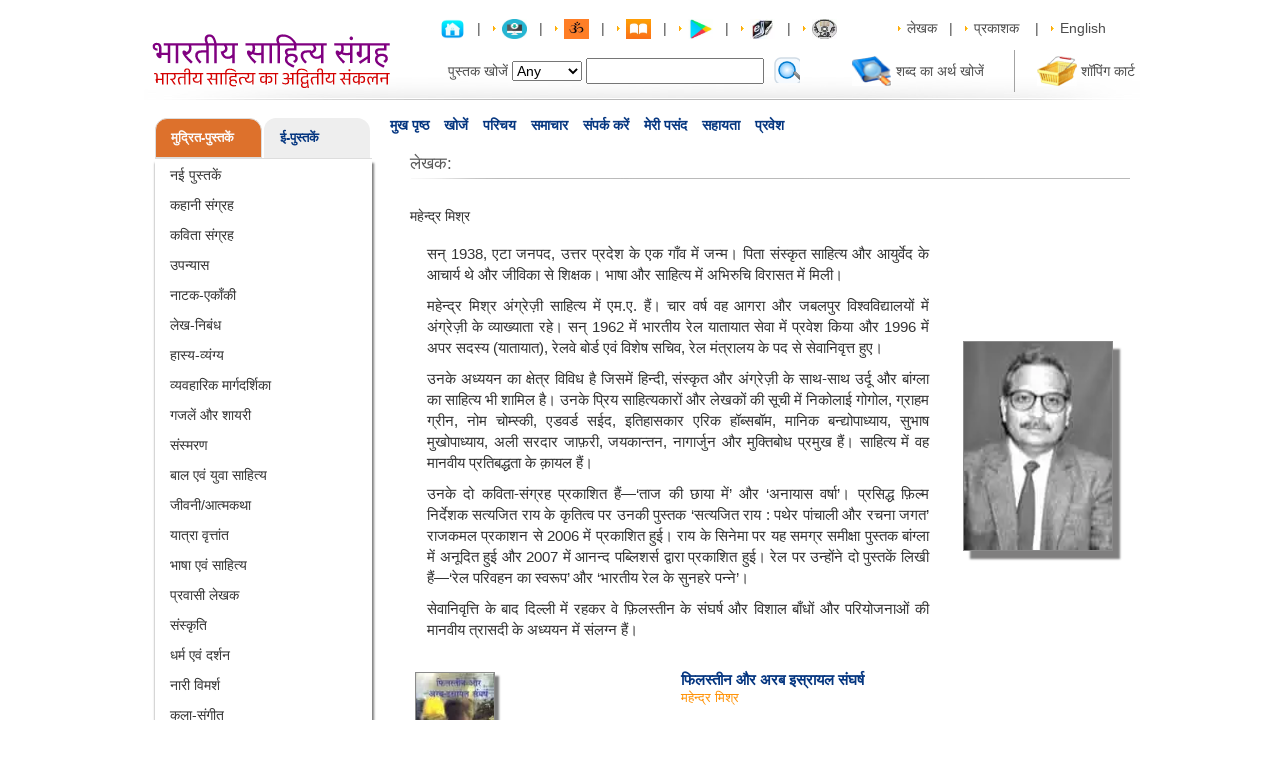

--- FILE ---
content_type: text/html; charset=UTF-8
request_url: https://prayog.pustak.org/index.php/books/authorbooks/Mahendra%20Mishra
body_size: 12841
content:
<!DOCTYPE html>
<head>
<meta name="viewport" content="width=device-width, initial-scale=1.0">
<title>Mahendra Mishra/महेन्द्र मिश्र</title>
<meta property="og:title" content="Mahendra Mishra/महेन्द्र मिश्र">
<meta property="og:url" content="https://prayog.pustak.org/">
<meta property="og:image" content="https://prayog.pustak.org/images/logo1.jpg">
<meta property="og:description" content="">
<meta http-equiv="Content-Type" content="text/html; charset=utf-8" />
<meta name="description" content=",Book Author Name&nbsp;Mahendra Mishra," />
<meta name="keywords" content=",Mahendra Mishra" />
<meta name="robots" content="all" />
<meta name="rating" content="general" />
<meta name="language" content="" />
<meta name="copyright" content="Copyright (c) 2026 Isha Technohub Pvt. Ltd." />
<link href="https://prayog.pustak.org/themes/frontend/css/style-min.css" rel="stylesheet" type="text/css">
<link href="https://prayog.pustak.org/themes/frontend/css/bootstrap.min.css" rel="stylesheet" type="text/css">
<!--<link rel="stylesheet" href="https://cdnjs.cloudflare.com/ajax/libs/lightbox2/2.11.4/css/lightbox.min.css" integrity="sha512-ZKX+BvQihRJPA8CROKBhDNvoc2aDMOdAlcm7TUQY+35XYtrd3yh95QOOhsPDQY9QnKE0Wqag9y38OIgEvb88cA==" crossorigin="anonymous" referrerpolicy="no-referrer" />-->
<link href="https://prayog.pustak.org/themes/frontend/css/tabs-min.css" rel="stylesheet" type="text/css">
<link href="" rel="stylesheet" type="text/css">
<!-- <link href="https://prayog.pustak.org/themes/frontend/css/rev_tabs/tabs.csscss/rev_tabs/tabs.css" rel="stylesheet" type="text/css">-->

<!--Light Box -->
<!--   -->
<script src="https://code.jquery.com/jquery-2.2.4.min.js" integrity="sha256-BbhdlvQf/xTY9gja0Dq3HiwQF8LaCRTXxZKRutelT44=" crossorigin="anonymous"></script>
<!--<script src="https://cdnjs.cloudflare.com/ajax/libs/lightbox2/2.11.4/js/lightbox.min.js" integrity="sha512-Ixzuzfxv1EqafeQlTCufWfaC6ful6WFqIz4G+dWvK0beHw0NVJwvCKSgafpy5gwNqKmgUfIBraVwkKI+Cz0SEQ==" crossorigin="anonymous" referrerpolicy="no-referrer"></script>-->
<script type="text/javascript" src="https://prayog.pustak.org/themes/frontend/js/pustak-min.js"></script> 
<script type="text/javascript" src="https://prayog.pustak.org/themes/frontend/js/tabcontent-min.js"></script> 	
<script src="https://prayog.pustak.org/themes/frontend/js/bootstrap.min.js" type="text/javascript"></script>

<!--<script type="text/javascript" src="https://prayog.pustak.org/themes/frontend/js/common_rev_tabs/tabcontent.js"></script> -->
<script src="https://prayog.pustak.org/themes/frontend/jscripts/tiny_mce/tiny_mce.js" type="text/javascript"></script> 
<script src="https://prayog.pustak.org/themes/frontend/js/editor.js" type="text/javascript"></script>
<script async src="https://fundingchoicesmessages.google.com/i/pub-1133098015128845?ers=1" nonce="kSnJdlRV3piV45nBizLIzQ"></script><script nonce="kSnJdlRV3piV45nBizLIzQ">(function() {function signalGooglefcPresent() {if (!window.frames['googlefcPresent']) {if (document.body) {const iframe = document.createElement('iframe'); iframe.style = 'width: 0; height: 0; border: none; z-index: -1000; left: -1000px; top: -1000px;'; iframe.style.display = 'none'; iframe.name = 'googlefcPresent'; document.body.appendChild(iframe);} else {setTimeout(signalGooglefcPresent, 0);}}}signalGooglefcPresent();})();</script> 
</head>
<body>
<!-- Global site tag (gtag.js) - Google Analytics -->
<script async src="https://www.googletagmanager.com/gtag/js?id=UA-4385101-8"></script>
<script>
  window.dataLayer = window.dataLayer || [];
  function gtag(){dataLayer.push(arguments);}
  gtag('js', new Date());

  gtag('config', 'UA-4385101-8');
</script>

<div id="page_wrapper">

<!-- Page Header Start -->

  <div id="page_header">
     <div id="logo"><a href="https://prayog.pustak.org/"><img src="https://prayog.pustak.org/images/logo18.svg" alt="" width="242" height="64"  border="0" /></a></div>
     <div id="page_header_right">
	 <div id="toplink" style="text-align:left">
		 <a href="#"><a href="http://prayog.pustak.org/"><img src="https://prayog.pustak.org/images/home.webp" alt="" border="0" class="set-books" title="Hindi Books,Authors,Poets,Writers,Philosophers हिन्दी पुस्तकें- Largest online collection"></a> </a>
		 &nbsp; | &nbsp;  <img src="https://prayog.pustak.org/images/arrow.gif" alt="" border="0" /> 
		 <a href="#"><a href="http://tit.pustak.org/"><img src="https://prayog.pustak.org/images/itbooks.webp" alt="" border="0" class="set-books" title="Information Technology in Hindi at Pustak.org"></a> </a>
		 &nbsp; | &nbsp;  <img src="https://prayog.pustak.org/images/arrow.gif" alt="" border="0" /> 
		 <a href="#"><a href="http://tadhyatm.pustak.org/"><img src="https://prayog.pustak.org/images/om.webp" alt="" border="0" class="set-books" title="Adhyatm at Pustak.org"></a> </a>
		 &nbsp; | &nbsp; 
		<img src="https://prayog.pustak.org/images/arrow.gif" alt="" border="0" /> 
		 <a href="#"><a href="http://prayog.pustak.org/index.php/cms/index/5"><img src="https://prayog.pustak.org/images/ibook.jpg" alt="" border="0" class="set-books" title="Hindi Books by Pustak.org on ITunes"></a> </a>
		 &nbsp; | &nbsp; <img src="https://prayog.pustak.org/images/arrow.gif" alt="" border="0" /> 
		 <a href="#"><a href="http://prayog.pustak.org/index.php/cms/index/1"><img src="https://prayog.pustak.org/images/google_play1.webp" alt="" border="0" class="set-books" title="Hindi Books by Pustak.org at Google Play"></a> </a>
		 &nbsp; | &nbsp;
		 <img src="https://prayog.pustak.org/images/arrow.gif" alt="" border="0" /> 
		 <a href="#"><a href="http://tit.pustak.org/"><img src="https://prayog.pustak.org/images/ebook_logo_1.webp" alt="" border="0" class="set-books" title="IT-books"></a> </a>
		 &nbsp; | &nbsp; 
		 <img src="https://prayog.pustak.org/images/arrow.gif" alt="" border="0" />
		 <a href="#"><a href="https://prayog.pustak.org/index.php/books/categorybooks/Audio Books/22"><img src="https://prayog.pustak.org/images/Audio_Book_Logo.webp" alt="" border="0" class="set-books" title="Audio Books"></a> </a>  
		 <img src="https://prayog.pustak.org/images/spacer.gif"  border="0" height="5" width="53" /> 
		 <img src="https://prayog.pustak.org/images/arrow.gif" alt="" border="0" /> 
		 <a href="#"><a href="https://prayog.pustak.org/index.php/books/authorlist/">लेखक</a></a> 
		 &nbsp; | &nbsp; 
		 <img src="https://prayog.pustak.org/images/arrow.gif" alt="" border="0" />
		 <a href="#"><a href="https://prayog.pustak.org/index.php/books/publisherlist/">प्रकाशक</a></a>  
		
		 <img src="" alt="" border="0" /> 
		   
		 &nbsp; | &nbsp; 
		 <img src="https://prayog.pustak.org/images/arrow.gif" alt="" border="0" /> 
		 <a href="https://prayog.pustak.org/index.php/books/index/eng">English</a>		  	 </div>
	 <div id="headertop">
	 <form action="https://prayog.pustak.org/index.php/books/searchbooks" id="top_search_form" method="post" accept-charset="utf-8">
		<table border="0" cellspacing="0" cellpadding="2">
		  <tr>
			<td>पुस्तक खोजें</td>
			<td ><select name="field" class="SearchBy"  >
              <option value="Any">Any</option>
						  <option value="title">Title</option>
						  <option value="author">Author</option>
				  <option value="Book Id">Book Id</option>
						</select>
			</td>
			 <td><input type="text" name="searchtext" value="" id="AutoSearchText" class="autocomplet" onKeyup="Removeclass()"  />
					<input type="hidden" name="per_page" id="pagecount">
			</td>
			<td>
				<select name="price"style="display:none;">
					<option value="Any">Any</option>&#8377;
								  <option value="<30">&lt;&#8377;30</option>
								  <option value="30-50">&#8377;30 - &#8377;50</option>
								  <option value=">50">&gt;&#8377;50
					</option>
				</select>
			</td>
            <td style="display:none;">पुस्तक क्रमांक से खोजें</td>
            <td style="display:none;"><input type="hidden" name="searchid" id="searchid" value=""></td>
			
			<td style="padding-right:50px;padding-top:3px;">
				<a href="#"><input type="image" name="submit" value="" src="https://prayog.pustak.org/images/search.svg" onClick="return checkSearchValue()"  />
</a>
			</td><!--<td><input type="text" name="textfield" class="search" /></td>-->
			<td><a href="#"><!--<img src="https://prayog.pustak.org/themes/frontend/images/img.gif" alt="" width="33" height="29" border="0" />--><a href="https://prayog.pustak.org/index.php/dictionary/index/"><img src="https://prayog.pustak.org/images/img.gif" alt="" width="40" height="30" border="0" /></a></a></td>
			<td><a href="#"><!--Hindi<br/>
		    Dictionary--><a href="https://prayog.pustak.org/index.php/dictionary/index/">शब्द का अर्थ खोजें</a></a></td>
			<td>&nbsp;</td>
			<td><img src="https://prayog.pustak.org/images/line.gif" alt="" width="37" height="42" border="0" /></td>
			<td><a href="https://prayog.pustak.org/index.php/cart/index/"><img src="https://prayog.pustak.org/images/img1.gif" alt="" width="40" height="30" border="0" /></a></td>
			<td><a href="https://prayog.pustak.org/index.php/cart/index/">शॉपिंग कार्ट</a></td>
		  </tr>
		 </table>
		 </form>	 </div>
	</div>
  </div>
<!-- Page Header End -->
 <div id="menu_bar">
    <div id="navcontainer">
      <ul id="navlist">
       <li><span class="current"><a href="https://prayog.pustak.org/index.php/books/index">मुख पृष्ठ</a></span></li>
       <li><span class="current"><a href="https://prayog.pustak.org/index.php/books/search">खोजें</a></span></li>
	   <li><span class="current"><a href="https://prayog.pustak.org/index.php/cms/introduction">परिचय</a></span></li>
       <li><span class="current"><a href="https://prayog.pustak.org/index.php/newslet_subs/index">समाचार</a></span></li>
<!--       <li><span class="current"><a href="https://prayog.pustak.org/index.php/subscription_plan/index">वाचनालय</a></span></li>-->
       <li><span class="current"><a href="https://prayog.pustak.org/index.php/cms/contactus">संपर्क करें</a></span></li>
	   <li><span class="current"><a href="https://prayog.pustak.org/index.php/wishlist/index">मेरी पसंद</a></span></li>
	   <li><span class="current"><a href="https://prayog.pustak.org/index.php/books/help">सहायता</a></span></li>
	   	   <li><span class="current"><a href="https://prayog.pustak.org/index.php/login/index">प्रवेश</a></span></li>
		
		      </ul>
    </div>
  </div>
  <script>
$(document).ready(function(){
	$('#AutoSearchText').autocomplete
	({ 
		source: function( request, response )
		{
			$.ajax
			({
				type : "GET", 
				url : 'https://prayog.pustak.org/index.php/books/autocomplet',
				dataType: "json",
				data:
					{
					   name_startsWith: request.term,
					   type: 'search'
					},
				success: function( data )
				{
					//console.log(data);
					response( $.map( data, function(item) 
					{
						return{
							label:item.label,
							id : item.Id,
						}
					}));
				},
			});
		},
		select: function( event, ui ) {
			$("#searchid").val( ui.item.id);
			//alert(ui.item.id);
		},
		autoFocus: true,
		minLength: 2      	
	});
});
function checkSearchValue(){
	var searchValue = $('#AutoSearchText').val();
	if(searchValue == ''){
		$('#AutoSearchText').addClass('BroderRed');
		return false;
	}else{
		return true;
	}
	
}
function Removeclass(){
	$('#AutoSearchText').removeClass('BroderRed');
}
</script>
<div id="singlecolumn">
<div id="content_wrapper">
<!-- Page Left Side Start -->
    <div id="left_side" style="border:0px solid red;">
      	  <div class="">
		<div class="">
			<div class="sidebar3">
				 <div class="sidebar4">
					 <ul class="nav nav-tabs sidebarTitleUl"> 
												<li class=" sidebarcateg active" style="width:50%"><a class="sidebarA" href="https://prayog.pustak.org/" >मुद्रित-पुस्तकें</a></li>
												<li class="sidebarcateg  " style="width:50%"><a class="sidebarA" href="https://ebooks.pustak.org/">ई-पुस्तकें</a></li>
											 </ul>
				 </div>
				 <div class="tab-content content sidebar5">
					<div id="bookSubject" class="tab-pane active sidebar6">
						 <ul class="linklist">
															<li>
																	<a href="https://prayog.pustak.org/books/categorybooks/New Books/1"> नई पुस्तकें</a>
																</li>
															<li>
																	<a href="https://prayog.pustak.org/books/categorybooks/Stories/2"> कहानी संग्रह</a>
																</li>
															<li>
																	<a href="https://prayog.pustak.org/books/categorybooks/Poetry/3"> कविता संग्रह</a>
																</li>
															<li>
																	<a href="https://prayog.pustak.org/books/categorybooks/Novels/4"> उपन्यास</a>
																</li>
															<li>
																	<a href="https://prayog.pustak.org/books/categorybooks/Plays/5"> नाटक-एकाँकी</a>
																</li>
															<li>
																	<a href="https://prayog.pustak.org/books/categorybooks/Essays/6"> लेख-निबंध</a>
																</li>
															<li>
																	<a href="https://prayog.pustak.org/books/categorybooks/Humor-Satire/7"> हास्य-व्यंग्य</a>
																</li>
															<li>
																	<a href="https://prayog.pustak.org/books/categorybooks/Self Help/8"> व्यवहारिक मार्गदर्शिका</a>
																</li>
															<li>
																	<a href="https://prayog.pustak.org/books/categorybooks/Urdu Poetry/9"> गजलें और शायरी</a>
																</li>
															<li>
																	<a href="https://prayog.pustak.org/books/categorybooks/Memoirs/10"> संस्मरण</a>
																</li>
															<li>
																	<a href="https://prayog.pustak.org/books/categorybooks/Juniors-Children/11"> बाल एवं युवा साहित्य</a>
																</li>
															<li>
																	<a href="https://prayog.pustak.org/books/categorybooks/Biography/12"> जीवनी/आत्मकथा</a>
																</li>
															<li>
																	<a href="https://prayog.pustak.org/books/categorybooks/Travelogue/13"> यात्रा वृत्तांत</a>
																</li>
															<li>
																	<a href="https://prayog.pustak.org/books/categorybooks/Language - Literary/14"> भाषा एवं साहित्य</a>
																</li>
															<li>
																	<a href="https://prayog.pustak.org/books/categorybooks/Non Resident Authors/15"> प्रवासी लेखक</a>
																</li>
															<li>
																	<a href="https://prayog.pustak.org/books/categorybooks/Culture/16"> संस्कृति</a>
																</li>
															<li>
																	<a href="https://prayog.pustak.org/books/categorybooks/Religion - Philosophy/17"> धर्म एवं दर्शन</a>
																</li>
															<li>
																	<a href="https://prayog.pustak.org/books/categorybooks/Feminism/18"> नारी विमर्श </a>
																</li>
															<li>
																	<a href="https://prayog.pustak.org/books/categorybooks/Art and Music/19"> कला-संगीत</a>
																</li>
															<li>
																	<a href="https://prayog.pustak.org/books/categorybooks/Health - Medicine/20"> स्वास्थ्य-चिकित्सा</a>
																</li>
															<li>
																	<a href="https://prayog.pustak.org/books/categorybooks/Yog/21"> योग</a>
																</li>
															<li>
																	<a href="https://prayog.pustak.org/books/categorybooks/Audio Books/22"> ऑडियो  सी.डी. एवं डी. वी. डी.  </a>
																</li>
															<li>
																	<a href="https://prayog.pustak.org/books/categorybooks/History and Politics/23"> इतिहास और राजनीति</a>
																</li>
															<li>
																	<a href="https://prayog.pustak.org/books/categorybooks/Food and Cookery/24"> खाना खजाना</a>
																</li>
															<li>
																	<a href="https://prayog.pustak.org/books/categorybooks/Encylopedia/25"> कोश-संग्रह</a>
																</li>
															<li>
																	<a href="https://prayog.pustak.org/books/categorybooks/Finance and Commerce/26"> अर्थशास्त्र</a>
																</li>
															<li>
																	<a href="https://prayog.pustak.org/books/categorybooks/Vastu and Astrology/27"> वास्तु एवं ज्योतिष</a>
																</li>
															<li>
																	<a href="https://prayog.pustak.org/books/categorybooks/Cinema and Entertainment/28"> सिनेमा एवं मनोरंजन</a>
																</li>
															<li>
																	<a href="https://prayog.pustak.org/books/categorybooks/Collection/30"> संकलन</a>
																</li>
															<li>
																	<a href="https://prayog.pustak.org/books/categorybooks/Miscellaneous/31"> विविध</a>
																</li>
															<li>
																	<a href="https://prayog.pustak.org/books/categorybooks/Environment/32"> पर्यावरण एवं विज्ञान</a>
																</li>
															<li>
																	<a href="https://prayog.pustak.org/books/categorybooks/News and Reporting/33"> पत्र एवं पत्रकारिता</a>
																</li>
															<li>
																	<a href="https://prayog.pustak.org/books/categorybooks/Other Language Books/35"> अन्य भाषा</a>
																</li>
															<li>
																	<a href="https://prayog.pustak.org/books/categorybooks/Criticism/36"> आलोचना</a>
																</li>
															<li>
																	<a href="https://prayog.pustak.org/books/categorybooks/Jain Literature/37"> जैन साहित्य</a>
																</li>
															<li>
																	<a href="https://prayog.pustak.org/books/categorybooks/Creativity/38"> संचयन</a>
																</li>
															<li>
																	<a href="https://prayog.pustak.org/books/categorybooks/Social Discussions/39"> सामाजिक विमर्श</a>
																</li>
															<li>
																	<a href="https://prayog.pustak.org/books/categorybooks/Dalit Literature/40"> दलित साहित्य/विमर्श</a>
																</li>
															<li>
																	<a href="https://prayog.pustak.org/books/categorybooks/Magazines/41"> पत्रिकाएँ</a>
																</li>
															<li>
																	<a href="https://prayog.pustak.org/books/categorybooks/Management/42"> प्रबंधन</a>
																</li>
															<li>
																	<a href="https://prayog.pustak.org/books/categorybooks/Freedom Fight/43"> स्वतंत्रता संग्राम</a>
																</li>
															<li>
																	<a href="https://prayog.pustak.org/books/categorybooks/Law/44"> विधि/कानून</a>
																</li>
															<li>
																	<a href="https://prayog.pustak.org/books/categorybooks/Psychology/45"> मनोविज्ञान</a>
																</li>
															<li>
																	<a href="https://prayog.pustak.org/books/categorybooks/Romance-Pleasure/46"> श्रंगार-विलास</a>
																</li>
															<li>
																	<a href="https://prayog.pustak.org/books/categorybooks/Special/351"> विशेष</a>
																</li>
													</ul>
					</div>
					<div id="Ebook" class="tab-pane  sidebar6">
						<ul class="linklist">
															<li>
																	<a href="https://ebooks.pustak.org/books/categorybooks/New Books/1"> नई पुस्तकें</a>
																</li>
															<li>
																	<a href="https://ebooks.pustak.org/books/categorybooks/Stories/2"> कहानी संग्रह</a>
																</li>
															<li>
																	<a href="https://ebooks.pustak.org/books/categorybooks/Poetry/3"> कविता संग्रह</a>
																</li>
															<li>
																	<a href="https://ebooks.pustak.org/books/categorybooks/Novels/4"> उपन्यास</a>
																</li>
															<li>
																	<a href="https://ebooks.pustak.org/books/categorybooks/Plays/5"> नाटक-एकाँकी</a>
																</li>
															<li>
																	<a href="https://ebooks.pustak.org/books/categorybooks/Self Help/8"> व्यवहारिक मार्गदर्शिका</a>
																</li>
															<li>
																	<a href="https://ebooks.pustak.org/books/categorybooks/Urdu Poetry/9"> गजलें और शायरी</a>
																</li>
															<li>
																	<a href="https://ebooks.pustak.org/books/categorybooks/Juniors-Children/11"> बाल एवं युवा साहित्य</a>
																</li>
															<li>
																	<a href="https://ebooks.pustak.org/books/categorybooks/Biography/12"> जीवनी/आत्मकथा</a>
																</li>
															<li>
																	<a href="https://ebooks.pustak.org/books/categorybooks/Language - Literary/14"> भाषा एवं साहित्य</a>
																</li>
															<li>
																	<a href="https://ebooks.pustak.org/books/categorybooks/Religion - Philosophy/17"> धर्म एवं दर्शन</a>
																</li>
															<li>
																	<a href="https://ebooks.pustak.org/books/categorybooks/Health - Medicine/20"> स्वास्थ्य-चिकित्सा</a>
																</li>
															<li>
																	<a href="https://ebooks.pustak.org/books/categorybooks/History and Politics/23"> इतिहास और राजनीति</a>
																</li>
															<li>
																	<a href="https://ebooks.pustak.org/books/categorybooks/Cinema and Entertainment/28"> सिनेमा एवं मनोरंजन</a>
																</li>
															<li>
																	<a href="https://ebooks.pustak.org/books/categorybooks/Miscellaneous/31"> विविध</a>
																</li>
															<li>
																	<a href="https://ebooks.pustak.org/books/categorybooks/Environment/32"> पर्यावरण एवं विज्ञान</a>
																</li>
															<li>
																	<a href="https://ebooks.pustak.org/books/categorybooks/News and Reporting/33"> पत्र एवं पत्रकारिता</a>
																</li>
															<li>
																	<a href="https://ebooks.pustak.org/books/categorybooks/Criticism/36"> आलोचना</a>
																</li>
															<li>
																	<a href="https://ebooks.pustak.org/books/categorybooks/Romance-Pleasure/46"> श्रंगार-विलास</a>
																</li>
															<li>
																	<a href="https://ebooks.pustak.org/books/categorybooks/Feminism/404"> नारी विमर्श</a>
																</li>
															<li>
																	<a href="https://ebooks.pustak.org/books/categorybooks/All Time Favorite/408"> सदाबहार</a>
																</li>
															<li>
																	<a href="https://ebooks.pustak.org/books/categorybooks/Enchanting Stories/1104"> मनोरंजक कथाएँ</a>
																</li>
															<li>
																	<a href="https://ebooks.pustak.org/books/categorybooks/Acharya Shriram Sharma/1709">  आचार्य श्रीराम शर्मा</a>
																</li>
															<li>
																	<a href="https://ebooks.pustak.org/books/categorybooks/Gitapress Gorakhpur/1711"> गीता प्रेस, गोरखपुर</a>
																</li>
															<li>
																	<a href="https://ebooks.pustak.org/books/categorybooks/Acharya Shriram Kinkar/1712"> आचार्य श्रीराम किंकर जी</a>
																</li>
													</ul>
					</div>
					<div id="Lbook" class="tab-pane  sidebar6">
						<ul class="linklist">
															<li>
																	<a href="https://library.pustak.org/books/categorybooks/New Books/1"> नई पुस्तकें</a>
																</li>
															<li>
																	<a href="https://library.pustak.org/books/categorybooks/Stories/2"> कहानी संग्रह</a>
																</li>
															<li>
																	<a href="https://library.pustak.org/books/categorybooks/Poetry/3"> कविता संग्रह</a>
																</li>
															<li>
																	<a href="https://library.pustak.org/books/categorybooks/Novels/4"> उपन्यास</a>
																</li>
															<li>
																	<a href="https://library.pustak.org/books/categorybooks/Plays/5"> नाटक-एकाँकी</a>
																</li>
															<li>
																	<a href="https://library.pustak.org/books/categorybooks/Juniors-Children/11"> बाल एवं युवा साहित्य</a>
																</li>
															<li>
																	<a href="https://library.pustak.org/books/categorybooks/Biography/12"> जीवनी/आत्मकथा</a>
																</li>
															<li>
																	<a href="https://library.pustak.org/books/categorybooks/Language - Literary/14"> भाषा एवं साहित्य</a>
																</li>
															<li>
																	<a href="https://library.pustak.org/books/categorybooks/Religion - Philosophy/17"> धर्म एवं दर्शन</a>
																</li>
															<li>
																	<a href="https://library.pustak.org/books/categorybooks/Health - Medicine/20"> स्वास्थ्य-चिकित्सा</a>
																</li>
															<li>
																	<a href="https://library.pustak.org/books/categorybooks/History and Politics/23"> इतिहास और राजनीति</a>
																</li>
															<li>
																	<a href="https://library.pustak.org/books/categorybooks/Miscellaneous/31"> विविध</a>
																</li>
															<li>
																	<a href="https://library.pustak.org/books/categorybooks/News and Reporting/33"> पत्र एवं पत्रकारिता</a>
																</li>
															<li>
																	<a href="https://library.pustak.org/books/categorybooks/Criticism/36"> आलोचना</a>
																</li>
															<li>
																	<a href="https://library.pustak.org/books/categorybooks/All Time Favorite/408"> सदाबहार</a>
																</li>
															<li>
																	<a href="https://library.pustak.org/books/categorybooks/Enchanting Stories/1104"> मनोरंजक कथाएँ</a>
																</li>
															<li>
																	<a href="https://library.pustak.org/books/categorybooks/Acharya Shriram Sharma/1709">  आचार्य श्रीराम शर्मा</a>
																</li>
															<li>
																	<a href="https://library.pustak.org/books/categorybooks/Acharya Shriram Kinkar/1712"> आचार्य श्रीराम किंकर जी</a>
																</li>
													</ul>
					</div>
				 </div>
			</div>
		</div>	
      </div>
	  <!-- COG IT 16/09/2013 -->
	  	  <!-- COG IT 16/09/2013 -->
<!-- COG IT 13/09/2013 -->
	<div class="cboxm">
	   <div class="cboxt">
	    <div class="cboxb">
	 <div class="categ">लोगों की राय</div>
	 <marquee behavior="scroll" direction="up" scrollamount="3" onMouseOver="this.stop();" onMouseOut="this.start();" style="max-height:260px;">
	  <ul class="linklist rews">
	  	    <li>
	 <span class="otext">
	 श्रेष्ठ वैदिक कथाएं		</span><br />
	  	 <br />
	Ashutosh Verma	 </li>
			    <li>
	 <span class="otext">
	 प्रारम्भिक सर्वेक्षण भाग-1		</span><br />
	  	 <br />
	Mithun  Kumar	 </li>
			    <li>
	 <span class="otext">
	 प्राचीन भारतीय सिक्के		</span><br />
	  	 <br />
	Minhaz Ameen	 </li>
			    <li>
	 <span class="otext">
	 गांधी की कहानी		</span><br />
	  	 <br />
	Jitendra Yadav	 </li>
			    <li>
	 <span class="otext">
	 परमशान्ति का मार्ग - भाग 1		</span><br />
	  k1z7x8	 <br />
	GRLpGpAG GRLpGpAG	 </li>
			    <li>
	 <span class="otext">
	 चाणक्य और चन्द्रगुप्त		</span><br />
	  आदरणीय महोदय 
           वंदे मातरम्।
मुझे हरिनारायण आप्टे जी की, चाणक्य और चंद्रगुप्त पुस्तक चाहिए।आप बताइए कि यह कहा और कैसे मिल सकती है।
	 <br />
	Jayantilal Patidar	 </li>
			    <li>
	 <span class="otext">
	 देवकांता संतति भाग 7		</span><br />
	  Nhi h online	 <br />
	Amit tamrakat	 </li>
			    <li>
	 <span class="otext">
	 सरल विवाह संस्कार पद्धति		</span><br />
	  यह किताब मै खरीदना जाता हूँ	 <br />
	Kisan  Gayke	 </li>
			    <li>
	 <span class="otext">
	 चमत्कारी जड़ी बूटियाँ		</span><br />
	  	 <br />
	Dharmendra Kumar Gupta	 </li>
			    <li>
	 <span class="otext">
	 चौकड़िया सागर		</span><br />
	  	 <br />
	Dalchand Bunkar	 </li>
			    <li>
	 <span class="otext">
	 रूक गई धरती		</span><br />
	  	 <br />
	DEEPAK CHAUHAN	 </li>
			    <li>
	 <span class="otext">
	 रत्न कैसे बदलता है आपका भाग्य		</span><br />
	  	 <br />
	Ganesh  Choudhary 	 </li>
			    <li>
	 <span class="otext">
	 वात्स्यायन का कामसूत्र		</span><br />
	  	 <br />
	Abhay kumar bajpai B ABHAY 	 </li>
			    <li>
	 <span class="otext">
	 कामसूत्रम भाग 1		</span><br />
	  	 <br />
	Abhay kumar bajpai B ABHAY 	 </li>
			    <li>
	 <span class="otext">
	 देवकांता संतति भाग 7		</span><br />
	  	 <br />
	Bhatat Kankhara	 </li>
			    <li>
	 <span class="otext">
	 देवकांता संतति भाग 7		</span><br />
	  	 <br />
	Bhatat Kankhara	 </li>
			    <li>
	 <span class="otext">
	 देवकांता संतति भाग 7		</span><br />
	  Dev kantt santii8	 <br />
	Bhatat Kankhara	 </li>
			    <li>
	 <span class="otext">
	 देवकांता संतति भाग 7		</span><br />
	  Dec kantt santii 8	 <br />
	Bhatat Kankhara	 </li>
			    <li>
	 <span class="otext">
	 देवकांता संतति भाग 5		</span><br />
	  Dec kantt santii6	 <br />
	Bhatat Kankhara	 </li>
			    <li>
	 <span class="otext">
	 श्रीमद् भागवत कथा तर्ज राधेश्याम कथावाचक बरेली		</span><br />
	  	 <br />
	Nitesh sastri Nitesh	 </li>
			    <li>
	 <span class="otext">
	 श्रीमद् भागवत कथा तर्ज राधेश्याम कथावाचक बरेली		</span><br />
	  	 <br />
	Nitesh sastri Nitesh	 </li>
			    <li>
	 <span class="otext">
	 श्रीमद् भागवत कथा तर्ज राधेश्याम कथावाचक बरेली		</span><br />
	  	 <br />
	Nitesh sastri Nitesh	 </li>
			    <li>
	 <span class="otext">
	 श्रीमद् भागवत कथा तर्ज राधेश्याम कथावाचक बरेली		</span><br />
	  Mandra suman Bisalpur Pilibhit	 <br />
	Nitesh sastri Nitesh	 </li>
			    <li>
	 <span class="otext">
	 श्रीमद् भागवत कथा तर्ज राधेश्याम कथावाचक बरेली		</span><br />
	  	 <br />
	Nitesh sastri Nitesh	 </li>
			    <li>
	 <span class="otext">
	 यूरोपा (अंग्रेजी)		</span><br />
	  	 <br />
	Maneesh Tiwari	 </li>
			    <li>
	 <span class="otext">
	 ... और मेघ बरसते रहे		</span><br />
	  This is awesome to read by everyone.	 <br />
	Amit  Tripathi	 </li>
			    <li>
	 <span class="otext">
	 प्रेम पचीसी (कहानी-संग्रह)		</span><br />
	  prem pachisi	 <br />
	rajkumar rajkumar	 </li>
			    <li>
	 <span class="otext">
	 प्रेम पचीसी (कहानी-संग्रह)		</span><br />
	  prem pchisi	 <br />
	rajkumar rajkumar	 </li>
			    <li>
	 <span class="otext">
	 प्रेम पचीसी (कहानी-संग्रह)		</span><br />
	  	 <br />
	rajkumar rajkumar	 </li>
			    <li>
	 <span class="otext">
	 आध्यात्मिक प्रश्नोत्तरी		</span><br />
	  	 <br />
	BHARAT  DABRAL 	 </li>
			    <li>
	 <span class="otext">
	 किन्नर कथा		</span><br />
	  	 <br />
	SANOJ  P R	 </li>
			    <li>
	 <span class="otext">
	 खामोश नियति		</span><br />
	  NICE	 <br />
	rohit verma	 </li>
			    <li>
	 <span class="otext">
	 टेढ़े मेढ़े रास्ते		</span><br />
	  पहला परिच्छेद	 <br />
	samir papade	 </li>
			    <li>
	 <span class="otext">
	 भगवती चरण वर्मा की सम्पूर्ण कहानियाँ		</span><br />
	  प्रस्तुत हैं पुस्तक के कुछ अंश	 <br />
	samir papade	 </li>
			    <li>
	 <span class="otext">
	 एक नदी दो पाट		</span><br />
	  	 <br />
	Nagesh Patrawale 	 </li>
			    <li>
	 <span class="otext">
	 गंगा और देव		</span><br />
	  Reviews	 <br />
	shanku bhakat	 </li>
			    <li>
	 <span class="otext">
	 गजेन्द्रमोक्ष		</span><br />
	  Good Book	 <br />
	samir papade	 </li>
			    <li>
	 <span class="otext">
	 अमेरिकी यायावर		</span><br />
	  मनोरंजक कहानी। पढ़ने में मजा आया	 <br />
	Anju yadav	 </li>
			    <li>
	 <span class="otext">
	 हँसो हँसो जल्दी हँसो		</span><br />
	  Good book	 <br />
	lxbfYeaa lxbfYeaa	 </li>
			    <li>
	 <span class="otext">
	 अमेरिकी यायावर		</span><br />
	  how much scholarship in American University	 <br />
	Narayan Singh	 </li>
			    <li>
	 <span class="otext">
	 अमेरिकी यायावर		</span><br />
	  Nice road trip in America	 <br />
	nupur masih	 </li>
			    <li>
	 <span class="otext">
	 अमेरिकी यायावर		</span><br />
	  america ke baare mein achchi jankari	 <br />
	sanjay singh	 </li>
			    <li>
	 <span class="otext">
	 अमेरिकी यायावर		</span><br />
	  Interesting book	 <br />
	Anshu  Raj	 </li>
			    <li>
	 <span class="otext">
	 कबीरदास की साखियां		</span><br />
	  good	 <br />
	ubaTaeCJ ubaTaeCJ	 </li>
			    <li>
	 <span class="otext">
	 हिन्दी साहित्य का दिग्दर्शन		</span><br />
	  "हिंदी साहित्य का दिग्दर्शन" समय की आवश्यकताओं के  आलोक में  निर्मित पुस्तक है जोकि प्रवाहमयी भाषा का   साथ पाकर  बोधगम्य बन गयी है। 
संवत  साथ ईस्वी सन का भी उल्लेख होता तो विद्यार्थियों को अधिक सहूलियत होती। 	 <br />
	ubaTaeCJ ubaTaeCJ	 </li>
			    <li>
	 <span class="otext">
	 कुछ इश्क किया कुछ काम किया		</span><br />
	  Good	 <br />
	ZMskyuza ZMskyuza	 </li>
			    <li>
	 <span class="otext">
	 संभाल कर रखना		</span><br />
	  लाजवाब कविताएँ!	 <br />
	Abhilash Trivedi	 </li>
			    <li>
	 <span class="otext">
	 खामोश नियति		</span><br />
	  Respected Sir/Madam, 
I am very much thankful for this book....	 <br />
	rohit kumar	 </li>
			    <li>
	 <span class="otext">
	 पार्टी के लज़ीज़ व्यंजन		</span><br />
	  Good Book 	 <br />
	samir papade	 </li>
			    <li>
	 <span class="otext">
	 विक्रम बेताल की रहस्यमयी कहानियां		</span><br />
	  	 <br />
	mukesh  kumar	 </li>
			    <li>
	 <span class="otext">
	 आनंदमठ		</span><br />
	  i want to buy anandnath book which price is rs30	 <br />
	vagish gupta 	 </li>
			    <li>
	 <span class="otext">
	 मंत्र चूड़ामणि.कॉम		</span><br />
	  	 <br />
	BIPIN PAWARA	 </li>
			    <li>
	 <span class="otext">
	 पागल दुनिया		</span><br />
	  	 <br />
	Kuldeep Chaudhary	 </li>
			    <li>
	 <span class="otext">
	 मिलता रहूंगा ख़्वाब में		</span><br />
	  bhut khub	 <br />
	Vipinsingh chouhan	 </li>
			    <li>
	 <span class="otext">
	 मिलता रहूंगा ख़्वाब में		</span><br />
	  	 <br />
	Vipinsingh chouhan	 </li>
			    <li>
	 <span class="otext">
	 वक्त की आवाज		</span><br />
	  very nice
	 <br />
	Vipinsingh chouhan	 </li>
			    <li>
	 <span class="otext">
	 वक्त की आवाज		</span><br />
	  	 <br />
	Vipinsingh chouhan	 </li>
			    <li>
	 <span class="otext">
	 जादुई कहानियां		</span><br />
	  Nice	 <br />
	Vipinsingh chouhan	 </li>
			    <li>
	 <span class="otext">
	 जादुई कहानियां		</span><br />
	  	 <br />
	Vipinsingh chouhan	 </li>
			    <li>
	 <span class="otext">
	 सम्पूर्ण आल्ह खण्ड		</span><br />
	  Aallhakand	 <br />
	Rinku jhansi	 </li>
			    <li>
	 <span class="otext">
	 संभोग से समाधि की ओर		</span><br />
	  mujhe sambhog se samadhi ki or pustak kharidna hai kya karna hoga 	 <br />
	Bakesh  Namdev	 </li>
			    <li>
	 <span class="otext">
	 जन्नत		</span><br />
	  	 <br />
	raju raju	 </li>
			    <li>
	 <span class="otext">
	 पुत्र प्रेम		</span><br />
	  Putra prem	 <br />
	MD FAIZAAN  Ali	 </li>
			    <li>
	 <span class="otext">
	 हमारी न्यायपालिका		</span><br />
	  	 <br />
	kishor singh	 </li>
			    <li>
	 <span class="otext">
	 क्या दोबारा हो सकता है प्यार ?		</span><br />
	  	 <br />
	vijendra  singh	 </li>
			    <li>
	 <span class="otext">
	 जादुई कहानियां		</span><br />
	  itsnice	 <br />
	Hemant Patel	 </li>
			    <li>
	 <span class="otext">
	 आरोग्य प्रकाश		</span><br />
	  Pls. Send me contact cellphones no	 <br />
	rahul jaiswal	 </li>
			    <li>
	 <span class="otext">
	 इलेक्ट्रिशियन के कामकाज		</span><br />
	  Hindi book in pdf	 <br />
	Parul Saxena	 </li>
			    <li>
	 <span class="otext">
	 एक सैक्स वर्कर की आत्मकथा		</span><br />
	  MASTANI	 <br />
	MUKESH MAURYA	 </li>
			    <li>
	 <span class="otext">
	 अमेरिकी यायावर		</span><br />
	  romio and juliyet	 <br />
	Narendra patidar	 </li>
			    <li>
	 <span class="otext">
	 बापू कैद में		</span><br />
	  2 page	 <br />
	AMAN KUMAR	 </li>
			    <li>
	 <span class="otext">
	 स्त्रीत्व धारणाएँ एवं यथार्थ		</span><br />
	  all story	 <br />
	AMAN KUMAR	 </li>
			    <li>
	 <span class="otext">
	 समता के समर्थक आंबेडकर		</span><br />
	  It is really a great book. Here one can peep into the struggle of the great personality Baba Sahib Dr. B.R. Ambedkar. The writer gives the life like description of Baba Sahib. 	 <br />
	arun arya	 </li>
			    <li>
	 <span class="otext">
	 स्वतंत्रता आन्दोलन का इतिहास		</span><br />
	  Good	 <br />
	somita saha	 </li>
			    <li>
	 <span class="otext">
	 कबीर सागर		</span><br />
	  Aapka bahut aacha pryas	 <br />
	Rajneesh Kumar Pusker	 </li>
			    <li>
	 <span class="otext">
	 मनुस्मृति (सजिल्द)		</span><br />
	  Downloaded	 <br />
	Anand Mole	 </li>
			    <li>
	 <span class="otext">
	 वैदिक गणित गीता		</span><br />
	  रोचक पुस्तक। आपको भारतीकृष्णातीर्थ महाराज की वैदिक गणित भी पढ़नी चाहिए।	 <br />
	Kumar Abhishek	 </li>
			    <li>
	 <span class="otext">
	 वैदिक गणित		</span><br />
	  यदि आपने कभी शंकुतला देवी की गणित की पहेलियों की किताब पढ़ी है और आप उनकी तेज अंकगणितीय क्षमता से परिचित हैं तो यह किताब जरूर पढ़नी चाहिए। इस किताब में कई ऐसे तरीके दिये हुए हैं जिससे आप दूसरों को आश्चर्यचकित कर देंगे।	 <br />
	vishal verma	 </li>
			    <li>
	 <span class="otext">
	 वैदिक गणित		</span><br />
	  गणित के विद्यार्थियों को इस पुस्तक को एक बार अवश्य पढ़ना चाहिए। 	 <br />
	Jayati Roy	 </li>
			    <li>
	 <span class="otext">
	 यथासंभव		</span><br />
	  यथासंभव और यत्र तत्र सर्वत्र दोनों किताबें उत्कष्ट व्यंग्यों का संकलन हैं। साथ ही हम भ्रष्टन के भ्रष्ट हमारे के व्यंग्य भी अच्छे लगते हैं। मेरा पसंदीदा व्यंग्य है, वर्जीनिया वुल्फ से सब डरते हैं।	 <br />
	Vinay Patidar	 </li>
			    <li>
	 <span class="otext">
	 यथासंभव		</span><br />
	  शरद जोशी जी के व्यंग्यों में एक विशेष पैनापन है। काश वे आज भी होते तो उन्हें लिखने का कितना मसाला मिल जाता! यथासंभव के सारे व्यंग्य आज भी हमें सोचने पर मजबूर कर देते हैं। अभिव्यक्ति के इतने तरीके और साधन उपलब्ध हैं कि हर भारतीय मुखर हो उठा है किसी न किसी विषय पर कुछ न कुछ बोलना चाहता है।	 <br />
	zbdrariI zbdrariI	 </li>
			    <li>
	 <span class="otext">
	 कैली कामिनी और अनीता		</span><br />
	  <p>Its not that girls living in villages only hope that they will be married to suitable husbands. It happens to many of us, but life is not what we expect it to be. Gripping story!!</p>	 <br />
	Ganga Tiwari	 </li>
			    <li>
	 <span class="otext">
	 कैली कामिनी और अनीता		</span><br />
	  <p>जैसे लगता है कि हमारी अपनी कहानी हो। अमृता जी की कहानी हमें अपने मोहजाल में फँसा लेती हैं। मैने कई बार पढ़ी है। उम्दा कहानी।</p>	 <br />
	Sushma Singh	 </li>
			    <li>
	 <span class="otext">
	 कैली कामिनी और अनीता		</span><br />
	  <p>जीवन की आशाओं, निराशाओँ और हकीकतों का मंजर। कहानी पढ़नी शुरु की तो बस पढ़ती ही चली गई!</p>	 <br />
	mamta patel	 </li>
			    <li>
	 <span class="otext">
	 हरिवंश गाथा		</span><br />
	  हरिवंश कथा पर एक उपयोगी और मनोहारी पुस्तक.	 <br />
	manish pawar	 </li>
			    <li>
	 <span class="otext">
	 चाणक्य नीति		</span><br />
	  <p>I bought this book on the train station and i liked it so much that I finished it within few hours.</p>	 <br />
	manish pawar	 </li>
			    <li>
	 <span class="otext">
	 चाणक्य नीति		</span><br />
	  <p>चाणक्य नीति या चाणक्य सूत्र के शीर्षकों से हिन्दी पाठकों के सामने कई पुस्तके मुद्रित हुई हैं, परंतु अधिकांश में सतही जानकारी दी जाती है। यह पुस्तक भी प्रामाणिक नहीं मानी जा सकती है। परंत एक सामान्य पाठक के लिए जो कि चाणक्य और उसके विचारों के संबंध में प्राथमिक जानकारी प्राप्त करना चाहता है, यह पुस्तक एक अच्छा आरंभ दे सकती है।&nbsp;</p>	 <br />
	HARSH CHATURVEDI	 </li>
			    <li>
	 <span class="otext">
	 जिन्दगी और गुलाब के फूल		</span><br />
	  <p>उषाजी की कहानियाँ विदेशों में विशेषकर अमेरिका में रहने वाली भारतीय महिलाओँ की मनःस्थिति का अत्यंत सजीव चित्रण करती है। इनकी 'शेष यात्रा' विशेष पठनीय है।</p>	 <br />
	Babaji Prasad	 </li>
			    </ul>
	 </marquee>
		</div>
	  </div>	
      </div>
<!-- Block mangement on left side---->
<!-- COG IT 13/09/2013 -->
    </div>
		      
		<!--Page Left Side End --><div id="mainbox">
	<div id="main_bookslist">
    <h3>लेखक:</h3> 
	 महेन्द्र मिश्र	
	<span style='font-size:15px;'></span>
	<table width="100%" border="0" cellspacing="0" cellpadding="17">
		<tr>
			<td width="80%">
				<div style="text-align:justify;border:0px solid red;margin-top:-68px -18px 0px -18px;">
					<p>सन् 1938, एटा जनपद, उत्तर प्रदेश के एक गाँव में जन्म। पिता संस्कृत साहित्य और आयुर्वेद के आचार्य थे और जीविका से शिक्षक। भाषा और साहित्य में अभिरुचि विरासत में मिली।</p>
<p>महेन्द्र मिश्र अंग्रेज़ी साहित्य में एम.ए. हैं। चार वर्ष वह आगरा और जबलपुर विश्वविद्यालयों में अंग्रेज़ी के व्याख्याता रहे। सन् 1962 में भारतीय रेल यातायात सेवा में प्रवेश किया और 1996 में अपर सदस्य (यातायात), रेलवे बोर्ड एवं विशेष सचिव, रेल मंत्रालय के पद से सेवानिवृत्त हुए।</p>
<p>उनके अध्ययन का क्षेत्र विविध है जिसमें हिन्दी, संस्कृत और अंग्रेज़ी के साथ-साथ उर्दू और बांग्ला का साहित्य भी शामिल है। उनके प्रिय साहित्यकारों और लेखकों की सूची में निकोलाई गोगोल, ग्राहम ग्रीन, नोम चोम्स्की, एडवर्ड सईद, इतिहासकार एरिक हॉब्सबॉम, मानिक बन्द्योपाध्याय, सुभाष मुखोपाध्याय, अली सरदार जाफ़री, जयकान्तन, नागार्जुन और मुक्तिबोध प्रमुख हैं। साहित्य में वह मानवीय प्रतिबद्धता के क़ायल हैं।</p>
<p>उनके दो कविता-संग्रह प्रकाशित हैं&mdash;&lsquo;ताज की छाया में&rsquo; और &lsquo;अनायास वर्षा&rsquo;। प्रसिद्ध फ़िल्म निर्देशक सत्यजित राय के कृतित्व पर उनकी पुस्तक &lsquo;सत्यजित राय : पथेर पांचाली और रचना जगत&rsquo; राजकमल प्रकाशन से 2006 में प्रकाशित हुई। राय के सिनेमा पर यह समग्र समीक्षा पुस्तक बांग्ला में अनूदित हुई और 2007 में आनन्द पब्लिशर्स द्वारा प्रकाशित हुई। रेल पर उन्होंने दो पुस्तकें लिखी हैं&mdash;&lsquo;रेल परिवहन का स्वरूप&rsquo; और &lsquo;भारतीय रेल के सुनहरे पन्ने&rsquo;।</p>
<p>सेवानिवृत्ति के बाद दिल्ली में रहकर वे फ़िलस्तीन के संघर्ष और विशाल बाँधों और परियोजनाओं की मानवीय त्रासदी के अध्ययन में संलग्न हैं।</p>				</div>
			</td>
			<td width="18%" style="text-align:right;">
								<img src="https://prayog.pustak.org/images/authorsImages/Mahendra-Mishra.jpg" class="bigImg" width="150" height="210"/>
							</td>
		</tr>
	</table>
	
    <table width="100%" border="0" cellspacing="0" cellpadding="17">
    <tr>
	  </tr><tr>			<td valign="top" style="border:solid 0px red;padding:5px;width:80px;"><a href="https://prayog.pustak.org/index.php/books/bookdetails/14559/Philastin Aur Arab Israyal Sanghars" style="float:left; padding-right:8px"><img src="https://prayog.pustak.org/images/products/14559_Philastin_Aur_Arab_S.webp" class="smallImg" width="80" height="125" border="0" /></a>			<div class="">
				<input type="hidden" id="rent" name="rent" value=''/>
								</div>
				<div id="message14559" class="msg_box"></div>
			</td>
			<td width="162" valign="top" style="border:solid 0px green;padding-top:5px;padding-left:0px;"><h4>
			<a href="https://prayog.pustak.org/index.php/books/bookdetails/14559/Philastin Aur Arab Israyal Sanghars">फिलस्तीन और अरब इस्रायल संघर्ष</a>			</h4>
			<h5>
				 महेन्द्र मिश्र			</h5>
						<p>
				मूल्य: <span>$ 19.95<br></span>
							</p>
						<p style="text-align:justify;">
			फिलस्तीन और अरब इस्रायल संघर्ष			 &nbsp;
			 <a href="https://prayog.pustak.org/index.php/books/bookdetails/14559">आगे...</a>			</p>
			</td>
		  </tr><tr>			<td valign="top" style="border:solid 0px red;padding:5px;width:80px;"><a href="https://prayog.pustak.org/index.php/books/bookdetails/8118/Bagdad Se Ek Khat" style="float:left; padding-right:8px"><img src="https://prayog.pustak.org/images/products/8118_Hit-Filmi-Geet-(10)_s.webp" class="smallImg" width="80" height="125" border="0" /></a>			<div class="">
				<input type="hidden" id="rent" name="rent" value=''/>
								</div>
				<div id="message8118" class="msg_box"></div>
			</td>
			<td width="162" valign="top" style="border:solid 0px green;padding-top:5px;padding-left:0px;"><h4>
			<a href="https://prayog.pustak.org/index.php/books/bookdetails/8118/Bagdad Se Ek Khat">बगदाद से एक खत</a>			</h4>
			<h5>
				 महेन्द्र मिश्र			</h5>
						<p>
				मूल्य: <span>$ 14.95<br></span>
							</p>
						<p style="text-align:justify;">
			बगदाद से एक खत... Poems			 &nbsp;
			 <a href="https://prayog.pustak.org/index.php/books/bookdetails/8118">आगे...</a>			</p>
			</td>
		  </tr><tr>			<td valign="top" style="border:solid 0px red;padding:5px;width:80px;"><a href="https://prayog.pustak.org/index.php/books/bookdetails/15878/Satyajit Rai : Pather Panchali Aur Film Jagat" style="float:left; padding-right:8px"><img src="https://prayog.pustak.org/images/products/15878_Satyajit-Rai-Pather-Panchali-Aur-Film-Jagat_S.webp" class="smallImg" width="80" height="125" border="0" /></a>			<div class="">
				<input type="hidden" id="rent" name="rent" value=''/>
				<input type="submit" name="submit" value="खरीदें" class="lib_btn pustak_button buy_books" id="buy_15878"  />
				</div>
				<div id="message15878" class="msg_box"></div>
			</td>
			<td width="162" valign="top" style="border:solid 0px green;padding-top:5px;padding-left:0px;"><h4>
			<a href="https://prayog.pustak.org/index.php/books/bookdetails/15878/Satyajit Rai : Pather Panchali Aur Film Jagat">सत्यजित राय : पथेर पांचाली और फिल्म जगत्</a>			</h4>
			<h5>
				 महेन्द्र मिश्र			</h5>
						<p>
				मूल्य: <span>$ 20.95<br></span>
							</p>
						<p style="text-align:justify;">
						 &nbsp;
			 <a href="https://prayog.pustak.org/index.php/books/bookdetails/15878">आगे...</a>			</p>
			</td>
		      </tr>
    </table>
    <p>&nbsp;</p>
	<div class="pagination_wrapper">&nbsp;&nbsp
3 पुस्तकें हैं|</span></div>
</div>
<script>
$('.buy_books').on('click', function(){ 
	var ID = this.id;
	var split_id = ID.split("_");
	var book_id = split_id[1];
	var rent = 0;
	var qty = 1;
	var ajax = 1;
	var site_url="https://prayog.pustak.org/index.php";
	//console.log(bid);
	jQuery.ajax({
		url: site_url +'/cart/add_cart_item',
		type: 'POST',
        data: "product_id="+book_id +"&quantity="+qty+"&rent="+rent+"&ajax="+ajax,
		dataType: 'html',
		success: function (data) {
			//alert(data);
			if(data = 'true')
			{
				var message = "Added to Cart.";
				$('#buy_'+book_id).hide();
				$('#rent_'+book_id).hide();
				$('#library_'+book_id).hide();
				jQuery('#message'+book_id).html(message);
			}
		}
    });
});
$('.rent_item').on('click', function(){ 
	var ID = this.id;
	var split_id = ID.split("_");
	var book_id = split_id[1];
	var rent = 1;
	var qty = 1;
	var ajax = 1;
	var site_url="https://prayog.pustak.org/index.php";
	//console.log(bid);
	jQuery.ajax({
		url: site_url +'/cart/add_cart_item',
		type: 'POST',
        data: "product_id="+book_id +"&quantity="+qty+"&rent="+rent+"&ajax="+ajax,
		dataType: 'html',
		success: function (data) {
			//alert(data);
			if(data = 'true')
			{
				var message = "Added to Cart.";
				$('#buy_'+book_id).hide();
				$('#rent_'+book_id).hide();
				$('#library_'+book_id).hide();
				jQuery('#message'+book_id).html(message);
			}
		}
    });
});
</script>
<script type='text/javascript'>
//Start Tab Content script for UL with id='maintab' Separate multiple ids each with a comma.
$(document).ready(function(){
	//initializetabcontent('maintab');
	$('#rent_item').on("click",function(){
	  $('#rent').val('1');
	});
	$('#buy_item').on("click",function(){
	  $('#rent').val('0');
	});
	$('#freePdf').on("click" ,function(){
	 $('#formsubmit').submit();
	});
	$('.library').on("click" ,function(){
	 window.location="https://prayog.pustak.org/index.php/subscription_plan/index";
	});
	$('.download_book').on("click" ,function(){
		var ID = this.id;
		var split_id = ID.split("_");
		var book_id = split_id[2];
		//var book_id = $('#main_book_id_'+book_id).val();
		window.location="https://prayog.pustak.org/index.php/books/download_book/"+book_id;
	});
	
});
</script>
	
    <div style="clear: both;"></div>
</div>
</div>
</div>
<!-- Page Footer Start -->
  <div id="page_footer">
	    <div id="page_footer_left">
	  <p><a href="https://prayog.pustak.org/index.php/books/index">मुख पृष्ठ</a> 
	  &nbsp; | &nbsp; 
	  <a href="https://prayog.pustak.org/index.php/books/search">खोजें</a> 
	  &nbsp; | &nbsp; 
	  <a href="https://prayog.pustak.org/index.php/cms/introduction">परिचय</a>	  <!--<a href="introduction.html">Introduction</a>--> 
	  &nbsp; | &nbsp; 
	  <a href="https://prayog.pustak.org/index.php/newslet_subs/index">समाचार</a>	  &nbsp; | &nbsp; 
	  <a href="https://prayog.pustak.org/index.php/cms/contactus">संपर्क करें</a>	  <!--<a href="contact.html">Contact Us</a>--> 
	  &nbsp; | &nbsp;
	  <a href="https://prayog.pustak.org/index.php/wishlist/index">मेरी पसंद</a>	  <!--<a href="wish-list.html">Wish List</a>-->
	  &nbsp; | &nbsp;
	  <a href="https://prayog.pustak.org/index.php/cms/cms_custom_pages/1">Terms of Service</a>	  <!--<a href="wish-list.html">Wish List</a>--></p>
    </div>
    <div id="page_footer_right"><p>Copyright &copy; 2004 Pustak.org. All Rights Reserved.</p>
	<p><a href="http://www.ishatechnohub.in" style="color:rgb(30, 119, 194);">Website Designed by :</a>Isha Technohub<p>
    </div>
	  </div>
<!-- Page Footer End -->
</div>
</body></html>


--- FILE ---
content_type: application/javascript; charset=utf-8
request_url: https://fundingchoicesmessages.google.com/f/AGSKWxXhlc2G57ZoOmgeJj3iME40I1DlZOxfeL1KJ2umaovMCgQSopCfNZho1D7bYKzGS54bVcyPfkyswgqs8m2UJB6aPdTvfWcRNcfwTnSVd_m8RzXhe1IVj01jRZFHTxPO56Ab8Sb8d5cnHXIm2mpDRTp8zhufk23IfkybCcTYzvQX44z4-ydJIkhPuHuv/_/ads/banner?/adblock.gif?_300_60_/adcount./btbuckets/btb.js
body_size: -1287
content:
window['3859aa66-2460-437d-ac15-63e520eec041'] = true;